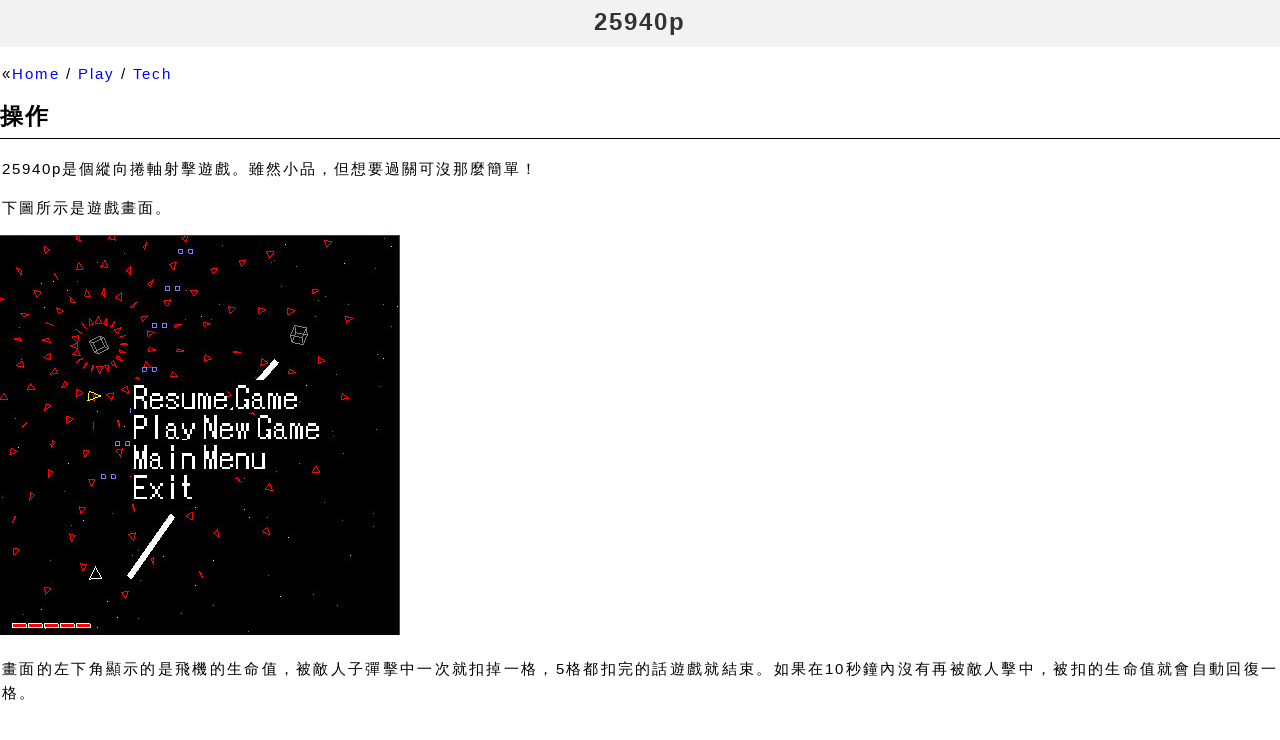

--- FILE ---
content_type: text/html
request_url: https://smallworld.idv.tw/game/25940p/
body_size: 1222
content:
<!DOCTYPE html>
<html>
<head>
<meta charset="utf-8">
<meta name="viewport" content="width=device-width, initial-scale=1">
<link rel="stylesheet" href="../../css/style.css">
<style type="text/css">
#items img {max-width:100%; }
</style>
<title>25940p</title>
</head>
<body>
<div id="title">
  <b>25940p</b>
</div>
<p>&laquo;<a href='../../'>Home</a> / <a href="play.html">Play</a> / <a href="../../doc/stge/">Tech</a></p>
<div>
  <h2>操作</h2>
  <p>25940p是個縱向捲軸射擊遊戲。雖然小品，但想要過關可沒那麼簡單！</p>
  <p>下圖所示是遊戲畫面。</p>
  <img src="2.jpg" alt=""/>
  <p>畫面的左下角顯示的是飛機的生命值，被敵人子彈擊中一次就扣掉一格，5格都扣完的話遊戲就結束。如果在10秒鐘內沒有再被敵人擊中，被扣的生命值就會自動回復一格。</p>
  <p>遊戲的操作使用方向鍵用來移動飛機，Z鍵是用來發射子彈(按住就可以連發)，ESC鍵用來叫出選單。</p>
  <p>遊戲中任何時候按下ESC鍵會跳出如圖中的遊戲選單並進入暫停狀態，使用上下鍵作選擇，之後再按下Enter鍵來作確定。或者再按一次ESC鍵繼續進行遊戲。</p>
  <p></p>
  <h2>抓圖</h2>
  <div id="items">
    <img src="21-4.png" alt=""/>
    <img src="21-5.png" alt=""/>
    <img src="21-6.png" alt=""/>
    <img src="21-7.png" alt=""/>
    <img src="21-8.png" alt=""/>
    <img src="21-9.png" alt=""/>
    <img src="21-10.png" alt=""/>
    <img src="21-11.png" alt=""/>
    <img src="21-12.png" alt=""/>
    <img src="21-13.png" alt=""/>
  </div>
  <div>
    <img src="pspport.png" alt=""/>
  </div>
  <h2>影片</h2>
  <object width="425" height="344"><param name="movie" value="https://www.youtube.com/v/OPCEVO3yxOY&hl=zh_TW&fs=1&"></param><param name="allowFullScreen" value="true"></param><param name="allowscriptaccess" value="always"></param><embed src="https://www.youtube.com/v/OPCEVO3yxOY&hl=zh_TW&fs=1&" type="application/x-shockwave-flash" allowscriptaccess="always" allowfullscreen="true" width="425" height="344"></embed></object>
</div>
<div class="footer">
  <p>Copyright &copy; 2005/8/13, Waync Cheng.</p>
</div>
</body></html>


--- FILE ---
content_type: text/css
request_url: https://smallworld.idv.tw/css/style.css
body_size: 2420
content:
body {
  font-family: Arial, Helvetica, sans-serif, Microsoft JhengHei, STHeiti;
  font-size: 15px;
  line-height: 24px;
  letter-spacing: 2px;
  margin: 0;
  padding: 0;
}
h1 {
  border-bottom: 1px solid black;
  padding-bottom: 0.4em;
  margin-top: 1em;
}
h2 {
  border-bottom: 1px solid black;
  padding-bottom: 0.4em;
}
h3 {
  border-bottom: 1px solid black;
  padding-bottom: 0.4em;
}
table, th, td {
  border: 1px solid gray;
  border-collapse: collapse;
}
td img {
  max-width:none;
}
pre {
  font-family: monospace, Microsoft JhengHei, STHeiti;
  font-size: 13px;
  line-height: 18px;
  letter-spacing: 1px;
  padding: 1em;
  margin: 1em;
  border-left: 4px solid;
  overflow:auto;
  width:auto;
  background-color: #eee;
}
a {
  text-decoration:none;
}
a:link, a:active, a:visited {
  color:blue;
}
a:hover {
  color: red;
}
img {
  max-width:100%;
  height:auto;
  width:auto\9; /* ie8 */
}
p {
  margin:15px 2px;
  text-align: justify;
}
#title {
  background-color: #f2f2f2;
  padding: 10px;
  text-align: center;
}
#title b {
  font-size: 24px;
  color: #333;
}
.footer {
  background-color: #f2f2f2;
  padding: 10px;
  text-align: center;
}
canvas {
  border: black 2px solid;
}
#items {
  display: grid;
  grid-template-columns: repeat(auto-fit, minmax(240px, 1fr));
  gap: 20px;
  padding: 20px;
}
#items div {
  margin: 10px;
  padding: 10px;
  text-align: center;
}
#items img {
  max-width: 100px;
  border-radius: 5px;
}
#btnToTop {
  display:none;
  position:fixed;
  bottom:20px;
  right:30px;
  z-index:99;
  border:none;
  outline:none;
  background-color:red;
  color:white;
  cursor:pointer;
  padding:10px 16px;
  border-radius:50%;
  font-size:18px;
}
#btnToTop:hover {
  border:solid 1px orange;
}
#btnToTop:before {
  content:"↑";
}
.sidenav {
  height: 100%;
  width: 280px;
  position: fixed;
  top: 0;
  left: 0;
  background-color: white;
  padding: 10px;
  overflow: auto;
}
.main {
  margin-left: 300px;
}
@media screen and (max-width: 600px) {
  .sidenav {position:static;width:100%;}
  .main {margin-left: 0;}
}
@media print {
  body {font-size:16px;line-height:28px;}
  h1 {page-break-before:always;page-break-inside:avoid;}
  .sidenav {position:static;width:100%;}
  .main {margin-left:0;}
  #btnToTop {width:0;}
  #menubar {display:none;}
}
